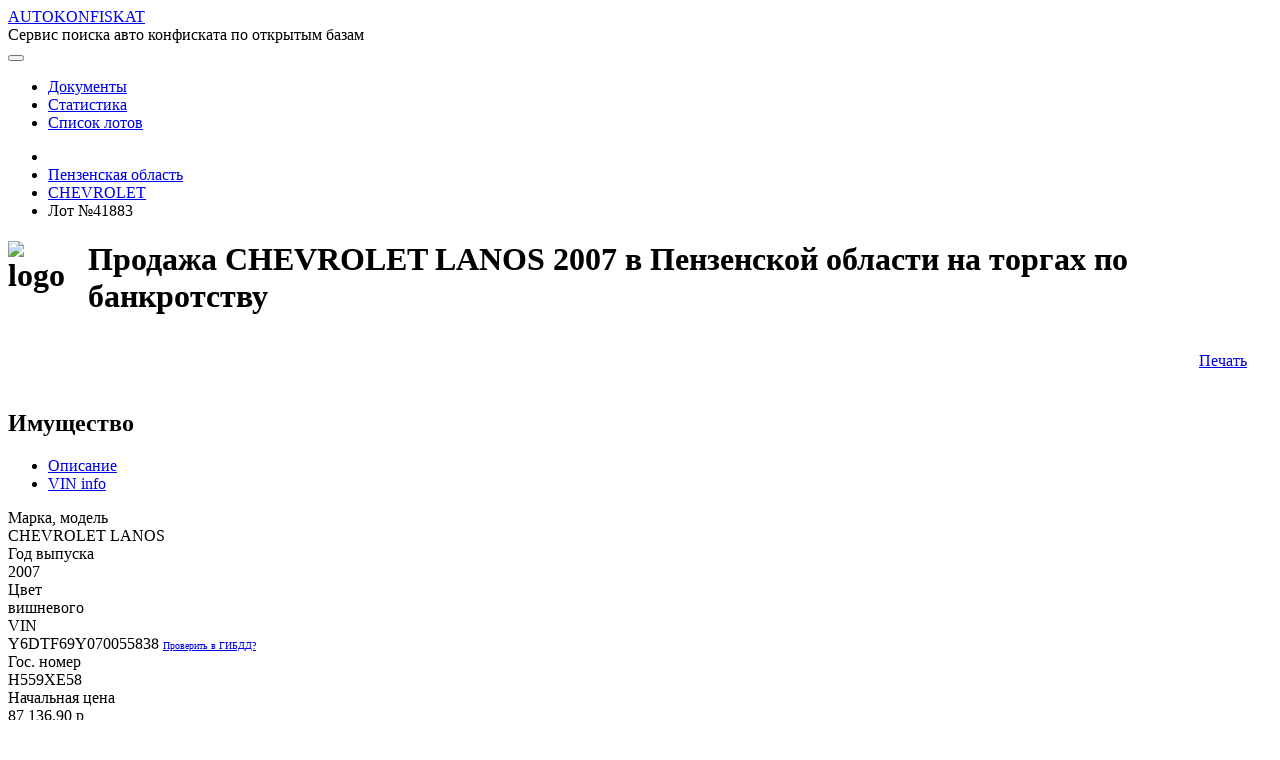

--- FILE ---
content_type: text/html;charset=UTF-8
request_url: https://autokonfiskat.org/page/cars/41883
body_size: 48502
content:
<!DOCTYPE html>
<html prefix="og: http://ogp.me/ns#">
<head>
    <!-- Global site tag (gtag.js) - Google Analytics -->
    <title>Chevrolet Lanos 2007, vin y6dtf69y070055838 - купить на аукционе в Пензенской области, Пенза, лот №41883</title>
    <script async src="https://www.googletagmanager.com/gtag/js?id=UA-146153357-1"></script>
    <script>
        window.dataLayer = window.dataLayer || [];

        function gtag() {
            dataLayer.push(arguments);
        }

        gtag('js', new Date());

        gtag('config', 'UA-146153357-1');
    </script>

    <meta charset="utf-8">
    <meta name="viewport" content="width=device-width, initial-scale=1.0">
    <meta http-equiv="X-UA-Compatible" content="IE=edge">
    <meta property="og:site_name" content="AUTOKONFISKAT - Сервис поиска авто конфиската по открытым базам"/>

    
    <!-- jquery-ui -->
    <!-- Our Custom CSS -->
    <link rel="stylesheet" href="/res/build/main-1e7ce524e7f0c09d1dd3f1221dfa62eb.css">
    <link rel="stylesheet" href="/res/styles-173a5f1d31849926dbaec979dacbbcf7.css">

    <link rel="icon" type="image/x-icon" href="/favicon.ico">

    <!-- jQuery Custom Scroller CDN -->
    <script defer src="/res/lib/malihu/jquery.mCustomScrollbar.concat.min.js"></script>
    <!-- Font Awesome JS -->
<meta name="description" content="Заложенное имущество Chevrolet Lanos, г/в 2007, VIN Y6DTF69Y070055838, вишневого цвета, г/н  Н559ХЕ58 - лот №41883">
<meta name="keywords" content="Торги по банкротству, купить CHEVROLET LANOS, купить ШЕВРОЛЕ, 2007 года выпуска, Y6DTF69Y070055838, Н559ХЕ58, Пензенская область, Пенза, купить авто конфискат">
<meta property="og:title" content="Chevrolet Lanos 2007, vin y6dtf69y070055838 - купить на аукционе в Пензенской области, Пенза, лот №41883"/>
<meta property="og:description" content="Заложенное имущество Chevrolet Lanos, г/в 2007, VIN Y6DTF69Y070055838, вишневого цвета, г/н  Н559ХЕ58 - лот №41883"/>
<meta property="og:image:width" content="1200">
<meta property="og:image:height" content="630">
<meta property="og:image" content="https://autokonfiskat.org/res/img/white.png" >
<meta name="twitter:card" content="summary_large_image">
<meta name="twitter:title" content="Chevrolet Lanos 2007, vin y6dtf69y070055838 - купить на аукционе в Пензенской области, Пенза, лот №41883">
<meta name="twitter:description" content="Заложенное имущество Chevrolet Lanos, г/в 2007, VIN Y6DTF69Y070055838, вишневого цвета, г/н  Н559ХЕ58 - лот №41883">
<meta name="twitter:image" content="https://autokonfiskat.org/res/img/white.png">
</head>

<body>
<div>
    <div class="preloader-container" id="preloader" style="display: none">
        <div class="preloader-fixed">
            <div class="animation">
                <div class="preloader-item preloader-item1"></div>
                <div class="preloader-item preloader-item2"></div>
                <div class="preloader-item preloader-item3"></div>
                <div class="preloader-item preloader-item4"></div>
                <div class="preloader-item preloader-item5"></div>
                <div class="preloader-item preloader-item6"></div>
                <div class="preloader-item preloader-item7"></div>
                <div class="preloader-item preloader-item8"></div>
            </div>
            <div>Загрузка...</div>
        </div>
    </div>
</div>

<div class="main">
    <nav class="navbar navbar-expand-lg">
        <div class="navbar-container">
            <i class="fas fa-car brand-icon"></i>
            <a class="navbar-brand brand-name"
               href="/"
            >AUTOKONFISKAT</a>
            <div class="brand-desc">Сервис поиска авто конфиската по открытым базам</div>

            <button class="btn btn-link d-inline-block d-lg-none ml-auto" type="button" data-toggle="collapse"
                    data-target="#navbarSupportedContent" aria-controls="navbarSupportedContent" aria-expanded="false"
                    aria-label="Toggle navigation">
                <i class="fas fa-ellipsis-v"></i>
            </button>

            <div class="collapse navbar-collapse" id="navbarSupportedContent">
                <nav class="ml-auto header-navbar">
    <ul class="nav navbar-nav header-navbar">
        <li class="nav-item active">
            <a class="nav-link" href="/page/moreInfo">
                Документы <i class="fas fa-file-alt"></i>
            </a>
        </li>

        <li class="nav-item active">
            <a class="nav-link" href="/page/statistics?statisticGroup=BRANDS&amp;statisticPeriod=WEEK">
                Статистика <i class="fas fa-chart-bar"></i>
            </a>
        </li>
        <li class="nav-item active">
            <a class="nav-link" href="/page/cars">
                Список лотов <i class="fas fa-bars"></i>
            </a>
        </li>

        
    </ul>
</nav>
            </div>
        </div>
    </nav>



    <div>
            <!-- Top panel -->
            <div class="panel">
                
    <nav class="navbar navbar-expand-lg panel-navbar content-width">
        <ul class="panel-menu">
            <li>
                <a href="/page/cars" class="btn">
                    <i class="fas fa-home"></i>
                </a>
            </li>
            <li>
                <a href="/page/cars?region=R58" class="btn">
                    <span class="panel-menu-item-label">Пензенская область</span>
                    <i class="fas fa-reply" style="font-size: 0.9rem"></i>
                </a>
            </li>
            <li>
                <a href="/page/cars?brand=CHEVROLET" class="btn">
                                <span class="panel-menu-item-label">CHEVROLET</span>
                    <i class="fas fa-reply" style="font-size: 0.9rem"></i>
                </a>
            </li>
            <li style="flex: 1 auto;">
                <span class="btn text-white">Лот №41883</span>
            </li>
        </ul>
    </nav>

            </div>

            <section class="mt-2 mb-4" style="margin: auto; max-width: 1350px;">
                
    <!-- Yandex.RTB R-A-623351-5 -->
    <div id="yandex_rtb_R-A-623351-5"></div>
    <script type="text/javascript">
        (function(w, d, n, s, t) {
            w[n] = w[n] || [];
            w[n].push(function() {
                Ya.Context.AdvManager.render({
                    blockId: "R-A-623351-5",
                    renderTo: "yandex_rtb_R-A-623351-5",
                    async: true
                });
            });
            t = d.getElementsByTagName("script")[0];
            s = d.createElement("script");
            s.type = "text/javascript";
            s.src = "//an.yandex.ru/system/context.js";
            s.async = true;
            t.parentNode.insertBefore(s, t);
        })(this, this.document, "yandexContextAsyncCallbacks");
    </script>

            </section>

            <!-- http://schema.org/SaleEvent -->
            <div id="content" class="car-details">
        <div class="row">
            <div class="col d-none d-lg-none d-xl-block"></div>
            <div class="col-xl-auto content-width">
                <!--  WORKSPACE  -->
                <div class="row">
                    <div class="col-sm">
                        
                            <h1 id="content-header" class="header" style="display: flex">
                    <img src="/res/img/brands/CHEVROLET/logo-e01fca0be27ff8d83ce2319b2780e6d5.png"
                         class="brand-logo"
                         alt="logo"
                    />
                    <div class="d-inline-block no-active" style="padding: 0 10px;">
                        Продажа CHEVROLET LANOS 2007 в Пензенской области на торгах по банкротству
                    </div>
                </h1>
                        
                    </div>
                    <div class="col-sm-auto">
                        <aside style="text-align: right; padding: 15px 25px;" class="right-navbar-width" >
                            
                                
                    <a href="/print-form/lots/41883" target="_blank" title="Печать информации о лоте и торгах">
                        Печать <i class="fas fa-print"></i>
                    </a>
                    
                    

                
                            
                        </aside>
                    </div>
                </div>

                <div class="row content-row" style="margin-top: 25px">
                    <div class="col-sm">
                        
                    <section class="form content-container" id="propertyContainer">
                        <h2 class="header">
                            Имущество
                        </h2>

                        <ul class="nav nav-tabs" id="propertyTab" role="tablist">
                            
    <li class="nav-item">
        <a class="nav-link active"
           role="tab"
           id="property-description-tab"
           data-toggle="tab"
           href="#property-description"
           aria-selected="true"
           aria-controls="property-description"
        >Описание</a>
    </li>

                            
                                
    <li class="nav-item">
        <a class="nav-link"
           role="tab"
           id="property-vin-info-tab"
           data-toggle="tab"
           href="#property-vin-info"
           aria-selected="true"
           aria-controls="property-vin-info"
        >VIN info</a>
    </li>

                            
                        </ul>

                        <div class="tab-content">
                            
    <div class="tab-pane fade  show active"
         id="property-description" role="tabpanel" aria-labelledby="property-description-tab" >
        <div id="property-description-content">
                                    <div class="row">
                                        <div class="col-sm-8">
                                            
    <div class="row">
        <div class="col-sm-4 field-title">Марка, модель</div>
        <div class="col-sm-8 field-value">
            
    
    
        CHEVROLET LANOS
    

        </div>
    </div>

                                            
    <div class="row">
        <div class="col-sm-4 field-title">Год выпуска</div>
        <div class="col-sm-8 field-value">
            
    
    
        2007
    

        </div>
    </div>

                                            
    <div class="row">
        <div class="col-sm-4 field-title">Цвет</div>
        <div class="col-sm-8 field-value">
            
    
    
        вишневого
    

        </div>
    </div>

                                            
                                                
    <div class="row">
        <div class="col-sm-4 field-title">VIN</div>
        <div class="col-sm-8 field-value">
            
    
        
                                                        <span>Y6DTF69Y070055838</span>
                                                        <a href="https://xn--90adear.xn--p1ai/check/auto#Y6DTF69Y070055838"
                                                           style="text-decoration: underline;font-size: 0.65rem;"
                                                           target="_blank" rel="nofollow"
                                                        >
                                                            Проверить в ГИБДД?
                                                        </a>
                                                    
    
    

        </div>
    </div>

                                            
                                            
    <div class="row">
        <div class="col-sm-4 field-title">Гос. номер</div>
        <div class="col-sm-8 field-value">
            
    
    
        Н559ХЕ58
    

        </div>
    </div>

                                            
    
        
    <div class="row">
        <div class="col-sm-4 field-title">Начальная цена</div>
        <div class="col-sm-8 field-value">
            
    
        
                
    <i class="fas fa-coins"></i>

                <span>87 136.90</span>
                <span class="currency">p</span>
            
    
    

        </div>
    </div>

    

                                            
    
        
    <div class="row">
        <div class="col-sm-4 field-title">Обременение</div>
        <div class="col-sm-8 field-value">
            
    
        
                
    <i class="fas fa-dumbbell"></i>

                
    
    
        Автомобиль заложен в банке ООО «Русфинанс  Банк».
    

            
    
    

        </div>
    </div>

    

                                            
    
        
    <div class="row">
        <div class="col-sm-4 field-title">Адрес лота</div>
        <div class="col-sm-8 field-value">
            
    
        
                
    <i class="fas fa-map-marker-alt"></i>

                
    
    
        Пензенская область
    

            
    
    

        </div>
    </div>

    

                                            
    <div class="row">
        <div class="col-sm-4 field-title">Фото от продавца</div>
        <div class="col-sm-8 field-value">
            
    
        
                                                    
                                                
    
    

        </div>
    </div>

                                        </div>
                                        <div class="col-sm-4" >

                                            <div class="field-title" style="text-align: center">Образец модели</div>
                                            <div class="field-value p-2">
                                                
    
        <div style="width: 200px;margin: auto;"
        >
            
            <img src="/res/img/brands/CHEVROLET/LANOS-5898438fe1c9c819f05d46a39b7529f3.jpg"
                 alt="CHEVROLET LANOS фото (образец)"
                 style="width: 100%"
            />
            
        </div>
    

                                            </div>

                                            
                                        </div>
                                    </div>
                                    <div class="row">
                                        <div class="col-sm-12" >
                                            <div class="highlighted-block p-2" >
                                                
                                                
                                                    
                                                    <div class="row">
                                                        <div class="col-sm-2 field-title">Описание</div>
                                                        <div class="col-sm-10 field-value">
    
        
        Заложенное имущество Chevrolet Lanos, г/в 2007, VIN Y6DTF69Y070055838, вишневого цвета, г/н  Н559ХЕ58
    
</div>
                                                    </div>
                                                
                                                
                                            </div>

                                            
                                        </div>
                                    </div>
                                </div>
    </div>

                            
                                
    <div class="tab-pane fade "
         id="property-vin-info" role="tabpanel" aria-labelledby="property-vin-info-tab" >
        
    

    

    
        
            
    <div class="row">
        <div class="col-sm-4 field-title">Марка, модель</div>
        <div class="col-sm-8 field-value">
            
    
    
        CHEVROLET LANOS 
    

        </div>
    </div>

            
    <div class="row">
        <div class="col-sm-4 field-title">Год выпуска</div>
        <div class="col-sm-8 field-value">
            
    
    
        2007
    

        </div>
    </div>

            
    <div class="row">
        <div class="col-sm-4 field-title">Цвет</div>
        <div class="col-sm-8 field-value">
            
    
    
        ВИШНЕВЫЙ
    

        </div>
    </div>

            
    <div class="row">
        <div class="col-sm-4 field-title">Идентификационный номер</div>
        <div class="col-sm-8 field-value">
            
    
    
        Y6DTF69Y070055838
    

        </div>
    </div>

            
    

            
    <div class="row">
        <div class="col-sm-4 field-title">Номер кузова (кабины)</div>
        <div class="col-sm-8 field-value">
            
    
    
        Y6DTF69Y070055838
    

        </div>
    </div>

            
    <div class="row">
        <div class="col-sm-4 field-title">Номер двигателя</div>
        <div class="col-sm-8 field-value">
            
    
    
        234619R
    

        </div>
    </div>

            
    <div class="row">
        <div class="col-sm-4 field-title">Рабочий объем (см³)</div>
        <div class="col-sm-8 field-value">
            
    
    
        1498.0
    

        </div>
    </div>

            
    <div class="row">
        <div class="col-sm-4 field-title">Мощность (кВт/л.с.)</div>
        <div class="col-sm-8 field-value">
            
    
    
        63.3/86.0
    

        </div>
    </div>

            
    <div class="row">
        <div class="col-sm-4 field-title">Категория</div>
        <div class="col-sm-8 field-value">
            
    
    
        В
    

        </div>
    </div>

            
    <div class="row">
        <div class="col-sm-4 field-title">Тип транспортного средства</div>
        <div class="col-sm-8 field-value">
            
    
        
                    
                        
                        
                        
                        
                        
                        
                        
                        
                        
                        
                        
                        
                        
                        
                        
                        
                        
                        Легковые автомобили прочие
                        
                        
                        
                        
                        
                        
                        
                        
                        
                        
                        
                        
                        
                        
                        
                        
                        
                        
                        
                        
                        
                        
                        
                        
                        
                        
                        
                        
                        
                        
                        
                        
                        
                        
                        
                        
                        
                        
                        
                        
                        
                    
                
    
    

        </div>
    </div>

        

        
            
    <div class="row">
        <div class="col-sm-4 field-title">Владельцы</div>
        <div class="col-sm-8 field-value">
            
    
        
                    <div>
                        2007-03-22 - 2012-02-15 :
                        
                            Физическое лицо
                            
                        
                    </div>
                    <div>
                        2012-02-15 - 2021-11-16 :
                        
                            Физическое лицо
                            
                        
                    </div>
                    <div>
                        2021-11-16 - настоящее время :
                        
                            Физическое лицо
                            
                        
                    </div>
                
    
    

        </div>
    </div>

        
        <div class="font-italic text-right fs-md">
            Запрос данных из ГИБДД от 13.03.2022 14:12
        </div>
    

    

    </div>

                            
                        </div>
                    </section>

                    <div id="property-images-slider"></div>

                    <section class="form section-form-margin content-container" id="bidContainer">
                        <h2 class="header">Торги</h2>
                        <div class="line"></div>
                        
    <div class="row">
        <div class="col-sm-4 field-title">Номер извещения</div>
        <div class="col-sm-8 field-value">
            
    
        
                                <a href="/page/cars?bidNumber=300419/33244953/02">300419/33244953/02</a>
                            
    
    

        </div>
    </div>

                        
    <div class="row">
        <div class="col-sm-4 field-title">Дата публикаии</div>
        <div class="col-sm-8 field-value">
            
    
    
        30.04.2019
    

        </div>
    </div>

                        
    
        
    <div class="row">
        <div class="col-sm-4 field-title">Форма проведеления торгов</div>
        <div class="col-sm-8 field-value">
            
    
        
                <span class="badge badge-light">
                    
    
    
        Открытый аукцион
    

                </span>
            
    
    

        </div>
    </div>

    

                        
    
        
    <div class="row">
        <div class="col-sm-4 field-title">Статус торгов</div>
        <div class="col-sm-8 field-value">
            
    
        
                <span class="badge badge-warning">
                    
    
    
        Несостоявшиеся из-за отсутствия предложения повышения цены
    

                </span>
            
    
    

        </div>
    </div>

    

                        
    

                        
    <div class="row">
        <div class="col-sm-4 field-title">Приёма заявок</div>
        <div class="col-sm-8 field-value">
            
    
    
        30.04.2019 - 13.05.2019
    

        </div>
    </div>

                        
    <div class="row">
        <div class="col-sm-4 field-title">Дата проведения торгов</div>
        <div class="col-sm-8 field-value">
            
    
    
        04.06.2019 10:00
    

        </div>
    </div>

                        
    <div class="row">
        <div class="col-sm-4 field-title">Место проведения торгов</div>
        <div class="col-sm-8 field-value">
            
    
        
    
        
        
        <span>
            <i class="fas fa-map-marker-alt"></i>
            <span>440068, РФ, г. Пенза, ул. Рябова, 30 А</span>
        </span>
        
    

    
    

        </div>
    </div>

                        
                        
    
        
    <div class="row">
        <div class="col-sm-4 field-title">Задаток</div>
        <div class="col-sm-8 field-value">
            
    
        
                
    <i class="fas fa-coins"></i>

                <span>4 300.00</span>
                <span class="currency">p</span>
            
    
    

        </div>
    </div>

    

                        
                            
    <div class="row">
        <div class="col-sm-4 field-title">Срок и порядок внесения задатка</div>
        <div class="col-sm-8 field-value">
            
    
        
    
        <div class="limited-content-container">
            <span class="js-limited-content">
                <span>Ознакомиться с порядком внесения задатка можно на официальном сайте Российской Федерации для размещения информации о проведении торгов http://www.t...</span>
                <a class="fs-md d-inline-block" href="#">Полный текст</a>
            </span>
            <span class="js-full-content" style="display: none">Ознакомиться с порядком внесения задатка можно на официальном сайте Российской Федерации для размещения информации о проведении торгов http://www.torgi.gov.ru.</span>
        </div>
        
    

    
    

        </div>
    </div>

                        
                        
                        
    
        
    <div class="row">
        <div class="col-sm-4 field-title">Источник</div>
        <div class="col-sm-8 field-value">
            
    
        
                
    <i class="fas fa-external-link-alt"></i>

                <a href="http://torgi.gov.ru/restricted/notification/notificationView.html?notificationId=34814071"
                   style="font-size: 0.8rem; text-decoration: underline;"
                   target="_blank"
                   rel="nofollow"
                >Официальный сайт РФ о проведении торгов</a>
            
    
    

        </div>
    </div>

    

                    </section>

                    <section class="section-form-margin" style="max-width: 1020px">
                        
    <!-- Yandex.RTB R-A-623351-1 -->
    <div id="yandex_rtb_R-A-623351-1"></div>
    <script type="text/javascript">
        (function(w, d, n, s, t) {
            w[n] = w[n] || [];
            w[n].push(function() {
                Ya.Context.AdvManager.render({
                    blockId: "R-A-623351-1",
                    renderTo: "yandex_rtb_R-A-623351-1",
                    async: true
                });
            });
            t = d.getElementsByTagName("script")[0];
            s = d.createElement("script");
            s.type = "text/javascript";
            s.src = "//an.yandex.ru/system/context.js";
            s.async = true;
            t.parentNode.insertBefore(s, t);
        })(this, this.document, "yandexContextAsyncCallbacks");
    </script>

                    </section>

                    <!-- TODO organizer    -->
                    <section class="form section-form-margin content-container" id="organizerContainer">
                        <h2 class="header">Организатор</h2>
                        <div class="line"></div>
                        
    <div class="row">
        <div class="col-sm-4 field-title">Наименование</div>
        <div class="col-sm-8 field-value">
            
    
    
        ОБЩЕСТВО С ОГРАНИЧЕННОЙ ОТВЕТСТВЕННОСТЬЮ &quot;ВТОРМА&quot;
    

        </div>
    </div>

                        
    <div class="row">
        <div class="col-sm-4 field-title">ИНН</div>
        <div class="col-sm-8 field-value">
            
    
    
        5835106310
    

        </div>
    </div>

                        
    <div class="row">
        <div class="col-sm-4 field-title">КПП</div>
        <div class="col-sm-8 field-value">
            
    
    
        583701001
    

        </div>
    </div>

                        
    <div class="row">
        <div class="col-sm-4 field-title">ОКАТО</div>
        <div class="col-sm-8 field-value">
            
    
    
        56401377000
    

        </div>
    </div>

                        
    <div class="row">
        <div class="col-sm-4 field-title">ОКПО</div>
        <div class="col-sm-8 field-value">
            
    
    
        24006415
    

        </div>
    </div>

                        
    

                        
    <div class="row">
        <div class="col-sm-4 field-title">ОГРН</div>
        <div class="col-sm-8 field-value">
            
    
    
        1145835001311
    

        </div>
    </div>


                        

                        
                            
    
        
    <div class="row">
        <div class="col-sm-4 field-title">Почтовый адрес</div>
        <div class="col-sm-8 field-value">
            
    
        
                
    <i class="fas fa-envelope"></i>

                
    
    
        440068, ОБЛАСТЬ ПЕНЗЕНСКАЯ, ГОРОД ПЕНЗА, УЛИЦА РЯБОВА, д. 30, корп. А
    

            
    
    

        </div>
    </div>

    

                            
    <div class="row">
        <div class="col-sm-4 field-title">Фактический адрес</div>
        <div class="col-sm-8 field-value">
            
    
    
        440068, РФ, г. Пенза, ул. Рябова, 30 А
    

        </div>
    </div>

                        
                        

                        
    

                        
    

                    </section>

                    <section class="form section-form-margin content-container" id="historyContainer">
                        <h2 class="header">История торгов</h2>

                        <div class="line"></div>

                        <div class="row font-weight-bold">
                            <div class="col-sm-4 field-value">
                                <a href="/page/cars/41883"
                                >04.06.2019 10:00</a>
                            </div>
                            <div class="col-sm-2 field-value">
                                <span>87 136.90</span>
                                <span class="currency">p</span>
                            </div>
                            <div class="col-sm-6 field-value font-italic"
                            >Несостоявшиеся из-за отсутствия предложения повышения цены</div>
                        </div>

                        <div class="row">
                            <div class="col-sm-4 field-value">
                                <a href="/page/cars/40204"
                                >09.04.2019 10:00</a>
                            </div>
                            <div class="col-sm-2 field-value">
                                <span>102 514.00</span>
                                <span class="currency">p</span>
                            </div>
                            <div class="col-sm-6 field-value font-italic"
                            >Несостоявшиеся из-за отсутствия предложения повышения цены</div>
                        </div>
                    </section>

                    <section class="form section-form-margin content-container" id="documentContainer">
                        <h2 class="header">Документы</h2>
                        <div class="line"></div>

                        <div class="row">
                            <div class="col-sm-8 text-break">
                                <i class="fas fa-file-alt"></i>
                                <a href="/documents/10901"
                                   target="_blank">согласие (1).doc</a>
                            </div>
                            <div class="col-sm-2 text-right" style="font-size: 0.9rem;color: #686c6f;">
                                
                            </div>
                            <div class="col-sm-2"></div>
                        </div>

                        <div class="row">
                            <div class="col-sm-8 text-break">
                                <i class="fas fa-file-alt"></i>
                                <a href="/documents/10902"
                                   target="_blank">Реквизиты для внесения задатка.docx</a>
                            </div>
                            <div class="col-sm-2 text-right" style="font-size: 0.9rem;color: #686c6f;">
                                
                            </div>
                            <div class="col-sm-2"></div>
                        </div>

                        <div class="row">
                            <div class="col-sm-8 text-break">
                                <i class="fas fa-file-alt"></i>
                                <a href="/documents/10903"
                                   target="_blank">Договор о задатке.doc</a>
                            </div>
                            <div class="col-sm-2 text-right" style="font-size: 0.9rem;color: #686c6f;">
                                
                            </div>
                            <div class="col-sm-2"></div>
                        </div>

                        <div class="row">
                            <div class="col-sm-8 text-break">
                                <i class="fas fa-file-alt"></i>
                                <a href="/documents/10904"
                                   target="_blank">Заявка на участие в торгах.docx</a>
                            </div>
                            <div class="col-sm-2 text-right" style="font-size: 0.9rem;color: #686c6f;">
                                
                            </div>
                            <div class="col-sm-2"></div>
                        </div>

                        <div class="row">
                            <div class="col-sm-8 text-break">
                                <i class="fas fa-file-alt"></i>
                                <a href="/documents/10905"
                                   target="_blank">Опись документов.doc</a>
                            </div>
                            <div class="col-sm-2 text-right" style="font-size: 0.9rem;color: #686c6f;">
                                
                            </div>
                            <div class="col-sm-2"></div>
                        </div>

                        <div class="row">
                            <div class="col-sm-8 text-break">
                                <i class="fas fa-file-alt"></i>
                                <a href="/documents/10906"
                                   target="_blank">Порядок возврата и удержания задатка.doc</a>
                            </div>
                            <div class="col-sm-2 text-right" style="font-size: 0.9rem;color: #686c6f;">
                                
                            </div>
                            <div class="col-sm-2"></div>
                        </div>

                        <div class="row">
                            <div class="col-sm-8 text-break">
                                <i class="fas fa-file-alt"></i>
                                <a href="/documents/10907"
                                   target="_blank">требования к торгам.doc</a>
                            </div>
                            <div class="col-sm-2 text-right" style="font-size: 0.9rem;color: #686c6f;">
                                
                            </div>
                            <div class="col-sm-2"></div>
                        </div>
                    </section>

                    <div class="line"></div>

                    <!--noindex-->
                    <div class="recommendation">
                        <section class="list content-container">
                            <h4>В соседних регионах</h4>
                            
                                <div class="row"
    >
        <div class="col-sm-2" style="display: flex; flex-direction: column; align-items: start">
            
                <a href="/page/cars/135281" class="no-hover-underline">
                    <div  class="property-photos-list-item">
                        <img src="/documents/260539?appearance=thumbnail"
                             class="d-block w-100 h-100"
                             alt="загрузка..."
                        >
                        <div class="property-photos-note">
                            3 фото
                        </div>
                    </div>
                </a>
            
            
        </div>

        <div class="col-sm">
            <a href="/page/cars/135281" class="no-hover-underline">
                <h2 class="header" >
                    CHEVROLET LANOS
                </h2>
                <div class="full-desc fs-md limited-content no-hover-underline text-dark">
                    Транспортное средство <span class="font-weight-bold">Автомобиль Шевроле LANOS</span>, г/н Х681АТ64, (64-003738).
                </div>
            </a>
            <div class="mt-1 fs-xmd location">
                <i class="fas fa-map-marker-alt"></i>
                <span>Саратовская область</span>
                
            </div>
            <div class="mt-1 badges">
                <span class="badge badge-light"
                >Прямая продажа</span>

                <span class="badge  badge-success"
                >Подача заявок</span>

                <span class="badge badge-light"
                >Прием заявок до 06.06.2023</span>

                

                <span class="badge badge-light"
                >
                    <i class="fas fa-landmark"></i>
                </span>
            </div>
        </div>
        <div class="col-sm-2" style="display: flex; flex-direction: column; align-items: flex-end">
            <div>
                <span>12 000.00</span>
                <span class="currency">p</span>
            </div>
            
            <div>
                
            </div>
            
            <div class="marks-container">
                <div class="external-link fs-md" title="Дата публикации извещения">25.05.2023</div>
            </div>
        </div>
    </div>
                            
                        </section>
                    </div>
                    <!--/noindex-->
                
                    </div>

                    <aside class="col-sm-auto position-sticky">
                        <nav id="right-navbar" class="right-navbar right-navbar-width">
                            
                    <div class="right-navbar-header">
    <div>Содержание</div>
    <div class="line"></div>
</div>
                    <ul class="nav nav-pills right-navbar-scroll">
                        <li class="nav-item">
                            <a class="nav-link" href="#propertyContainer">Имущество</a>
                        </li>
                        <li class="nav-item">
                            <a class="nav-link" href="#bidContainer">Торги</a>
                        </li>
                        <li class="nav-item">
                            <a class="nav-link" href="#organizerContainer">Организатор</a>
                        </li>
                        <li class="nav-item">
                            <a class="nav-link" href="#historyContainer">История торгов</a>
                        </li>
                        <li class="nav-item">
                            <a class="nav-link" href="#documentContainer">Документы</a>
                        </li>
                    </ul>
                
                        </nav>
                    </aside>
                </div>
                <!--  WORKSPACE  -->
            </div>
            <div class="col d-none d-lg-none d-xl-block"></div>
        </div>
    </div>
        </div>

</div>
<footer class="pt-5">
        <!-- Footer Elements -->
        <!-- Copyright -->
        <div class="container footer-copyright text-right py-3 align-items-center">
            <!--
            <div class="d-inline-block ml-3 social-btn">
                <a class="btn-floating btn-fb mx-1" href="https://play.google.com/store/apps/details?id=com.autokonfiskat_mobile" target="_blank">
                    <i class="fab fa-android"></i>
                </a>
            </div>
            -->

            <div class="d-inline-block ml-3 social-btn">
                <a class="btn-floating btn-fb mx-1" href="https://vk.com/club189318557" target="_blank">
                    <i class="fab fa-vk"></i>
                </a>
            </div>

            <div class="d-inline-block ml-3 social-btn">
                <a class="btn-floating btn-tw mx-1" href="/page/rss">
                    <i class="fas fa-rss"></i>
                </a>
            </div>



            <div class="d-inline-block ml-3" style="height: 34px">
                <iframe src="https://yoomoney.ru/quickpay/fundraise/button?billNumber=1CK25DKMLAG.250906&"
                        width="230"
                        height="34"
                        frameborder="0"
                        allowtransparency="true"
                        scrolling="no"
                >
                </iframe>
            </div>

            <div class="d-inline-block ml-3">
                <a rel="nofollow" href="mailto:feedback.autokonfiskat@gmail.com">
                    <i class="fas fa-envelope"></i> feedback.autokonfiskat@gmail.com
                </a>
            </div>

            <div class="d-inline-block ml-3">
                © 2025 Copyright: <a href="https://autokonfiskat.org/">autokonfiskat.org</a>
            </div>

            <div class="d-inline-block ml-3">
                <a href="/console/main" rel="nofollow">
                    <i class="fas fa-sign-in-alt"></i>
                    
                </a>
            </div>
        </div>
        <!-- Copyright -->
    </footer>

<script type="application/ld+json">
            {"@context":"http://schema.org","@graph":[{"name":"Продажа CHEVROLET LANOS 2007 в Пензенской области на торгах по банкротству","description":"Продажа CHEVROLET LANOS 2007 в Пензенской области на торгах по банкротству","image":"/res/img/brands/CHEVROLET/LANOS.jpg","offers":{"itemOffered":{"name":"CHEVROLET LANOS","description":"Заложенное имущество Chevrolet Lanos, г/в 2007, VIN Y6DTF69Y070055838, вишневого цвета, г/н  Н559ХЕ58","image":"/res/img/brands/CHEVROLET/LANOS.jpg","brand":"CHEVROLET","releaseDate":"2007","color":"вишневого","vehicleIdentificationNumber":"Y6DTF69Y070055838","@type":"Car"},"price":87136.90,"priceCurrency":"RUB","@type":"Offer"},"startDate":"2019-06-04T10:00:00.000","endDate":"2019-06-04T11:00:00.000","location":{"name":"Место проведения торгов","telephone":"-","@type":"Place"},"organizer":{"name":"ОБЩЕСТВО С ОГРАНИЧЕННОЙ ОТВЕТСТВЕННОСТЬЮ \"ВТОРМА\"","taxID":"5835106310","telephone":"89613502366","address":"440068, ОБЛАСТЬ ПЕНЗЕНСКАЯ, ГОРОД ПЕНЗА, УЛИЦА РЯБОВА, д. 30, корп. А","@type":"Organization"},"eventStatus":"https://schema.org/EventCancelled","performer":{"name":"ОБЩЕСТВО С ОГРАНИЧЕННОЙ ОТВЕТСТВЕННОСТЬЮ \"ВТОРМА\"","taxID":"5835106310","telephone":"89613502366","address":"440068, ОБЛАСТЬ ПЕНЗЕНСКАЯ, ГОРОД ПЕНЗА, УЛИЦА РЯБОВА, д. 30, корп. А","@type":"Organization"},"eventAttendanceMode":"https://schema.org/OfflineEventAttendanceMode","@type":"SaleEvent","@id":"https://autokonfiskat.org/page/cars/41883"}]}
        </script>

<script type="text/javascript" src="/res/build/bundle-291e1d1710b0894509075cd65ea064e6.js"></script>
<script type="text/javascript">
            $(document).ready(function () {
                app.LotDetails.initialize({id: 41883});

                $('body').scrollspy({target: '#right-navbar'});

                // https://stackoverflow.com/questions/48693913/bootstrap-4-activate-bs-scrollspy-event-is-not-firing

                $('.carousel').carousel({
                    interval: false
                });

                $("#right-navbar").on("click", "a", function (event) {
                    //отменяем стандартную обработку нажатия по ссылке
                    event.preventDefault();
                    //забираем идентификатор бока с атрибута href
                    const id = $(this).attr('href');
                    //узнаем высоту от начала страницы до блока на который ссылается якорь
                    const top = $(id).offset().top - 5;
                    //анимируем переход на расстояние - top за 1500 мс
                    $('body,html').animate({scrollTop: top}, 900);
                });

                var showHide = function(el){
                    el.fadeIn("slow", function () {
                        setTimeout(function () {
                            el.fadeOut("slow");
                        }, 1000)
                    });
                };

                $(".copy-to-buffer-action").click(function(event){
                    var $successCopy = $('.js-success-copy');
                    var $failureCopy = $('.js-failure-copy');
                    //отменяем стандартную обработку нажатия по ссылке
                    event.preventDefault();

                    app.copyToBuffer($('.property-desc-text').get(0))
                        .then(function(){
                            showHide($successCopy);
                        })
                        .catch(function(){
                            showHide($failureCopy);
                        });
                })
            });
        </script>


<script type="application/javascript">
    $("#preloader").hide();
    $(document).ready(function () {
        app.layout();
    })
</script>

<!-- Yandex.Metrika counter -->
<script type="text/javascript">
    (function (m, e, t, r, i, k, a) {
        m[i] = m[i] || function () {
            (m[i].a = m[i].a || []).push(arguments)
        };
        m[i].l = 1 * new Date();
        k = e.createElement(t), a = e.getElementsByTagName(t)[0], k.async = 1, k.src = r, a.parentNode.insertBefore(k, a)
    })
    (window, document, "script", "https://mc.yandex.ru/metrika/tag.js", "ym");

    ym(55008610, "init", {
        clickmap: true,
        trackLinks: true,
        accurateTrackBounce: true,
        webvisor: true
    });
</script>
<noscript>
    <div><img src="https://mc.yandex.ru/watch/55008610" style="position:absolute; left:-9999px;" alt=""/></div>
</noscript>
<!-- /Yandex.Metrika counter -->
</body>


</html>